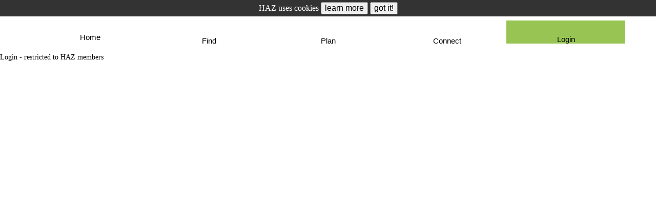

--- FILE ---
content_type: text/html; charset=UTF-8
request_url: https://hikearizona.com/traildex.php?ID=43.1&SUB_ID=212
body_size: 8123
content:
<!DOCTYPE html><html lang="en">
<head id="head" data-m="0" data-pg="/traildex.php" data-uid="1" data-v_i="" data-v_id="" data-v_uid="" data-ztn="">
<meta http-equiv="X-UA-Compatible" content="IE=edge" />
<meta name="msapplication-config" content="none" />
<meta http-equiv="Content-Type" content="text/html; charset=UTF-8" />
<meta name="copyright" content="1996-2026 HikeArizona.COM" />
<meta name="viewport" id="viewport" content="width=device-width, initial-scale=1.0" />
<link rel="stylesheet" href="https://hikearizona.com/dex2/styles/prosilver/template/haz-min.css?V=20251025" type="text/css" /><link rel="stylesheet" href="https://hikearizona.com/dex2/styles/prosilver/template/jquery-ui.1.13.2.min.css" type="text/css" /><link href="https://hikearizona.com/lrg_scr.css?V=4" rel="stylesheet" rel="preload" as="style" />
<link rel="shortcut icon" href="https://hikearizona.com/favicon.ico" type="image/x-icon" />
<link rel="manifest" href="/haz_manifest.json">
<script src="https://hikearizona.com/jquery-3.7.0.min.js"></script>
<script src="https://hikearizona.com/jquery-ui.1.13.0.min.js"></script>
<script src="https://hikearizona.com/x_20251022.js"></script>
<script>
async function cpy2Clp(a){
    var t='',c,d;
    try{d=a.tagName;}catch(e){}
    if(d=='INPUT' || d=='TEXTAREA'){
        c=a.value;
        }
    else if(d=='SPAN' || d=='I'){
        c=a.dataset.wtc;
        }
    else{
        setOPT("Copy failed",2000,'#f12222','#FFF');
        return;
        }
    if(a.dataset.cpy){
        t=a.dataset.cpy+" ";
        }
    await navigator.clipboard.writeText(c).then(
        function(){
              setOPT(t+"Copied!",2000,'#782dca','#FFF');
            },
        function(){/* failed */
            setOPT(t+"Copy fail",2000,'#f12222','#FFF');
            });
    }
</script>
<script>createC('HZ_DID','1768360752_150101357','29999');</script><link rel="preload" href="https://hikearizona.com/dex2/styles/prosilver/template/leaflet-1.9.4.css" as="style" onload="this.onload=null;this.rel='stylesheet'" />
<link rel="preload" href="https://hikearizona.com/leaflet-gesture-handling.min.css?v=1" as="style" onload="this.onload=null;this.rel='stylesheet'" />
<script src="https://hikearizona.com/leaflet-1.9.4.js" defer></script>
<script src="https://hikearizona.com/leaflet-gesture-handling.min.js?v=3" defer></script>
<script src="https://hikearizona.com/leaflet.cluster.min.js" defer></script>
<script src="https://hikearizona.com/haz-hc_20180408.js" defer></script>
<script src="map-region-leaf_P5.min.js" defer></script>
<style>
.tooltip-one:before {
	border-top-color: #bd3030;
	}
.tooltip-one:after {
	border-top-color: #bd3030;
	}
.tooltip-two:before {
	border-top-color: #ff8000;
	}
.tooltip-two:after {
	border-top-color: #ff8000;
	}
.cursing-rapper {
	cursor: -webkit-grab;
	cursor: -moz-grab;
	}
</style>

<meta name="description" content="Best Hikes in the Olympic National Forest" />
<meta name="category" content="TrailDEX">
<title>Best Hikes in the Olympic National Forest &#8226; Arizona TrailDEX &#8226; HikeArizona.COM</title>
<!-- Global site tag - Google Analytics -->
<script async src="https://www.googletagmanager.com/gtag/js?id=G-6S0W042TLZ"></script>
<script>
  window.dataLayer = window.dataLayer || [];
  function gtag(){dataLayer.push(arguments);}
  gtag('js', new Date());
  gtag('config', 'AW-1020185443');
  gtag('config', 'G-6S0W042TLZ');
</script>
<script>
var metaT="Best Hikes in the Olympic National Forest • Arizona TrailDEX • HikeArizona.COM";
if('0'>0){GPS_POP='0';}
if('0'>0){MAP_POP='';}
var lls=[];
var inc_ll=[];
const stateObj = {zip:'0',v:'',pid:'',mid:'',gps:'0',ll:LL_POP, all:'0'};
document.addEventListener("DOMContentLoaded", function() {
    window.addEventListener( "pageshow", function ( event ) {
        if(event.persisted && ['/','/x.php','/index.php'].includes(location.pathname)){location.reload();}
        else if( event.persisted && new Date().getTime() > (L_R + 5000) ){HSwU('1');}
        });
    if(MAP_POP.length>0){
        var maV=MAP_POP;
        setTimeout(function(){
            popMM(maV,2);
            },400);
        }
    MAP_POP=0;
    if(GPS_POP>0){
        var gpV=GPS_POP;
        setTimeout(function(){
            popG('',8,gpV,2);
            },400);
        }
    GPS_POP=0;
    if(window.history && history.pushState){
        history.replaceState(stateObj, document.title, document.location.href);
        window.addEventListener('popstate', function(event) {
            if(event.state == null){
                if(MAP_POPPED==1){
                    //MAP_POPPED>0===0;
                    $('#pop_map_wrapper').remove();
                    $('#popUBLD,#popWL,#popNOTE').remove();
                    if(scl_set==1){unlockSC();}
                    MAP_POPPED=0;
                    }
                return;
                }
            if(event.state.mid && event.state.mid.length>0){
                popMM(event.state.mid,1);
                }
            else if(MAP_POPPED>0){
                $('#pop_map_wrapper').remove();
                $('#popUBLD,#popWL,#popNOTE').remove();
                if(scl_set==1){unlockSC();}
                MAP_POPPED=0;
                }
            if(event.state.gps>0){
                popG('',8,event.state.gps,1);
                }
            else if(GPS_POPPED>0){
                $('#POP_GPS,#Dt').remove();
                }
            });
        }
    });
</script>
</head>
<body tabindex="-1">
<div id='NEW_PM_DIV' onclick='tL(this,3,0,0,20,1);location.href="https://hikearizona.com/dex2/ucp.php?i=pm&folder=0";' style='position:-webkit-sticky;position:sticky;top:0px;display:none;height:32px;line-height:32px;background:#8da2c3;' data-c='#000' data-co='#FFF' data-bg='#8da2c3' data-bo='#85adea' class='HEADTBL aC f18 crP HIL tF'><i class='fi fi-envelope4 f28 vM'></i>&nbsp;<span id='NPMDS'>Private Messages</span><div onclick='$("#NEW_PM_DIV").hide();event.stopPropagation();' data-bg='#e8e6df' style='text-indent:0px;width:32px;height:22px;line-height:22px;color:#555;background:#e8e6df;' class='HIL pdTB5 aC crP vM crP f28 fR'>X</div></div><div id='NEW_NB_DIV' onclick='tL(this,3,0,0,20,1);dD("HNXX");$("#HNXX").load(gU()+"xSUB2014.php?ID=6");' style='display:none;height:32px;line-height:32px;background:#a2c38d;' data-c='#000' data-co='#FFF' data-bg='#a2c38d' data-bo='#b4d69f' class='HEADTBL aC f18 crP HIL'><i class='fi fi-notifications f28 vM'></i>&nbsp;<span id='NNBDS'>HAZ Notifications</span><div onclick='$("#NEW_NB_DIV").hide();event.stopPropagation();' data-bg='#e8e6df' style='text-indent:0px;width:32px;height:22px;line-height:22px;color:#555;background:#e8e6df;' class='HIL pdTB5 aC crP vM crP f28 fR'>X</div></div><div id='NEW_RB_DIV' onclick='tL(this,3,0,0,20,1);location.href=gU()+"notifications.php";' style='display:none;height:32px;line-height:32px;background:#9faba7;' data-c='#000' data-co='#FFF' data-bg='#9faba7' data-bo='#C9D0CB' class='HEADTBL aC f18 crP HIL'><i class='fi fi-businessmen29 f28 vM'></i>&nbsp;<span id='NRBDS'>Replies</span><div onclick='$("#NEW_RB_DIV").hide();event.stopPropagation();' data-bg='#e8e6df' style='text-indent:0px;width:32px;height:22px;line-height:22px;color:#555;background:#e8e6df;' class='HIL pdTB5 aC crP vM crP f28 fR'>X</div></div><script>createC('COOKIE_CONSENT','0','900');</script><div id='COOKIE_CONSENT' style='height:32px;line-height:32px;background:#333;color:#FFF;text-align:center;font-size:16px;' class='HEADTBL'>HAZ uses cookies <input type='button' onclick='window.open("https://hikearizona.com/general.php#privacy");' value='learn more' class='f16 c0'> <input type='button' onclick='
    createC("COOKIE_CONSENT","1","900");
    $("#COOKIE_CONSENT").html("Hike Arizona it <i>ROCKS!</i>").animate( {"letter-spacing":2},1200,function(){
        $(this).slideUp(400,function(){ $(this).remove();});
        });event.stopPropagation();' value='got it!' class='f16 c0'></div><div id='POP_LOG' style='position:absolute;top:-200px;background:#98c454;' class='TA_BOX tF'><form method='post' name='login' id='login' action='https://hikearizona.com/dex2/ucp.php?mode=login'>
	<table style='line-height:40px;width:318px;' class='tF aL f18'>
	<tr>
		<td class='aR pdR5'>username</td>
		<td><input type='text' name='username' autocomplete='on' style='width:96%;background:#E8E4FC;' title='Username' placeholder='case sensitive' class='TA_BOX aC f18'></td>
		<td rowspan='2' style='width:40px;'>
		<div onclick='unlockSC();rD($("#Dt"));$("#POP_LOG").css({top:-200});$("#DAD").css({"padding":"10px 0px 10px 0px"});' data-bg='#e8e6df' style='text-indent: 0px; width: 40px; height: 20px; line-height: 20px; font-size: 32px; color: rgb(85, 85, 85); position: relative; left: 0px; top: 0px; background: rgb(232, 230, 223);' class='HIL pdTB5 aC crP vM CLS_60'>X</div>
		</td>
	</tr>
	<tr>
		<td style='letter-spacing:1px;' class='aR pdR5'>password</td>
		<td><input type='password' name='password' style='width:96%;background:#E8E4FC;' title='Password' placeholder='case sensitive' class='TA_BOX aC f18'></td>
	</tr>
	</table>
	<table style='line-height:60px;width:318px;' class='tF aL f24'>
	<tr>
	<td style='line-height:30px;' class='aC'><a style='color: rgb(172, 5, 5);' href='https://hikearizona.com/register.php?source=HAZ'>register</a><div class='f18'>for free!</div></td>
	<td class='aC LS1'><span onclick='HH(93,"","","",1,"object1");' style='cursor: pointer; color: rgb(172, 5, 5); border-bottom-width: 1px; border-bottom-style: dashed; border-bottom-color: transparent;' title='help info' onmouseover='$(this).css({"color":"#000"});' onmouseout='$(this).css({"color":"#AC0505"});' onfocus='if(this.blur){this.blur();}' class='STP'>help</span><input type='hidden' name='redirect' id='pop_red'></td>
	<td class='aC'><input type='submit' name='login' value='Login' style='letter-spacing:0px;' class='f24'></td>
	</tr></table>
	<input type='hidden' name='autologin' value='true'>
	<input type='hidden' name='sid' value='11ab0798d89daecb9357851c0514fac8'>
	<input type='hidden' name='creation_time' value='1768360752'>
	<input type='hidden' name='form_token' value='5b3b20236aa024b06a0804295a6b30792892ae7a'>
</form></div><table id='DDTB' style='background:rgba(255,255,255,0.75);height:61px;' class='HEADTBL W960 mA'>
    <tr style='height:61px;' class='tr_head'><td style='' class='hz_drop HDTD'>
        <input id='tog_hme' type='checkbox' class='DDIB'>
        <label for='tog_hme'><div id='HME_BTN' onclick='tog_off("hme");' onfocus='if(this.blur){this.blur();}' style='padding:11px 0px;height:40px;' alt='Homepage' class='crP aC hz_drop ffHA'><i class='fi-sort6 vM f10 HASH'></i><i style='height:22px;width:57.19px;' class='fi hz-mtn_tall f18'></i><br>Home</div></label>
        <div style='min-width:240px;z-index:10;' class='hz_drop-content'><a href='https://hikearizona.com/index.php' onclick='location.href="https://hikearizona.com/index.php";menu_tog(this,"hme",0);' alt='hikearizona homepage'><i class='fi fi-dwelling1 vM f24 pdLR5'></i>&nbsp;Home</a><a href='https://hikearizona.com/faq.php' onclick='location.href="https://hikearizona.com/faq.php";menu_tog(this,"hme",0);' alt='frequently asked questions' rel='nofollow'><i class='fi fi-questions1 vM f24 pdLR5'></i>&nbsp;FAQ</a><a href='https://hikearizona.com/full_page_help_dialog.php?ID=122' onclick='location.href="https://hikearizona.com/full_page_help_dialog.php?ID=122";menu_tog(this,"hme",0);' alt='contribute to hikearizona' rel='nofollow'><i class='fi fi-seed9 vM f24 pdLR5'></i>&nbsp;Contribute</a><a href='https://hikearizona.com/p.php?F=1' onclick='location.href="https://hikearizona.com/p.php?F=1";menu_tog(this,"hme",0);' alt='poll' rel='nofollow'><i class='fi fi-tent vM f24 pdLR5'></i>&nbsp;Camp Granada Surveys</a><a href='https://hikearizona.com/shop.php' onclick='location.href="https://hikearizona.com/shop.php";menu_tog(this,"hme",0);' alt='shop hikearizona' rel='nofollow'><i class='fi fi-shopping-cart vM f24 pdLR5'></i>&nbsp;Shop</a></div>
    </td><td style='' class='hz_drop HDTD'>
        <input id='tog_sch' type='checkbox' class='DDIB'>
        <label for='tog_sch'><div id='FND_BTN' onclick='$(document).click();SCH_OP();' onfocus='if(this.blur){this.blur();}' style='padding:8px 0px;height:40px;' alt='Find Hikes' class='crP aC ffHA'><i style='height:28px;width:34px;' class='fi fi-magnifier13 f24 pdLR5'></i><br>Find</div></label><div class='hz_drop-content'><a href='javascript:void(0);' onclick='SCH_OP();' alt='Search'><input type='text' id='clkSRCH' placeholder='search' class='f18 aC'></a><a href='https://hikearizona.com/traildex.php' onclick='location.href="https://hikearizona.com/traildex.php";menu_tog(this,"sch",0);' alt='Filter Hikes' rel='nofollow'><i class='fi fi-controls vM f24 pdLR5'></i>&nbsp;TrailDEX Filter</a><a href='https://hikearizona.com/switchDEX.php?ID=17' onclick='location.href="https://hikearizona.com/switchDEX.php?ID=17";menu_tog(this,"sch",0);' alt='Areas' rel='nofollow'><i class='fi fi-tent vM f24 pdLR5'></i>&nbsp;Areas</a><a href='javascript:void(0);' onclick='if(winW()<770){ SCH_CL();tL($("#FND_BTN").get(),3,0,0,20,1);dD("MENU_PAL");$("#MENU_PAL").load(gU()+"xSUBMENU.php?ID=6.25&STi=3&SUB_ID=A&b=CCC&c=000");}else{ SCH_CL();$("#SCH").load(gU()+"ALPHAdiv.php?STi=3&ID=11&SUB_ID=A");}menu_tog(this,"sch",0);' alt='A to Z Hikes' rel='nofollow'><i class='fi fi-abc vM f24 pdLR5'></i>&nbsp;A to Z</a><a href='https://hikearizona.com/traildex.php?SHOW=YES&STx=3&D_T=6&G_T=750&CM=2&zS=1&TYP=1&FIN=4&PN=1&ID=34' onclick='location.href="https://hikearizona.com/traildex.php?SHOW=YES&STx=3&D_T=6&G_T=750&CM=2&zS=1&TYP=1&FIN=4&PN=1&ID=34";menu_tog(this,"sch",0);' alt='Easy Hikes in Season' rel='nofollow'><i style='color:#3f7056;' class='fi fi-hand vM f24 pdLR5'></i>&nbsp;Easy Hikes in Season</a><a href='https://hikearizona.com/traildex.php?SHOW=YES&STx=3&D_T=30&G_T=10000&DOG=1&CM=2&zS=1&TYP=1&FIN=4&PN=1&ID=34' onclick='location.href="https://hikearizona.com/traildex.php?SHOW=YES&STx=3&D_T=30&G_T=10000&DOG=1&CM=2&zS=1&TYP=1&FIN=4&PN=1&ID=34";menu_tog(this,"sch",0);' alt='Dog Hikes in Season' rel='nofollow'><i style='color:#3f7056;' class='fi fi-hand vM f24 pdLR5'></i>&nbsp;Dog Hikes in Season</a></div></td><td class='hz_drop HDTD'>
        <input id='tog_pln' type='checkbox' class='DDIB'>
        <label for='tog_pln'><div id='PLAN_BTN' onclick='tog_off("pln");' onfocus='if(this.blur){this.blur();}' style='padding:8.5px 0px;height:40px;' alt='Plan Hikes' class='crP aC hz_drop ffHA'><i class='fi-sort6 vM f10 HASH'></i><i style='height:27px;width:34px;' class='fi fi-map f24 pdLR5'></i><br>Plan</div></label>
        <div id='plan_menu' class='hz_drop-content'><a href='https://hikearizona.com/map.php' onclick='location.href="https://hikearizona.com/map.php";menu_tog(this,"pln",0);' alt='map to find and plan hikes'><i class='fi fi-map vM f24 pdLR5'></i>&nbsp;Map</a><a href='javascript:void(0);' onclick='location.href="https://hikearizona.com/map.php?TAB=10";menu_tog(this,"pln",0);'><img src='https://hikearizona.com/images/2016/rm_28x28.png' style='height:24px;width:auto;' alt='Route Editor' class='vM pdLR5' rel='nofollow'> Route Editor</a><a href='javascript:void(0);' onclick='location.href="https://hikearizona.com/map.php?TAB=110";menu_tog(this,"pln",0);' alt='online route storage' rel='nofollow'><i style='color:#5588f0;' class='fi fi-mobileme vM f24 pdLR5'></i>&nbsp;Route Cloud</a><a href='https://hikearizona.com/faq.php?cat_id=11' onclick='location.href="https://hikearizona.com/faq.php?cat_id=11";menu_tog(this,"pln",0);' alt='app to record and follow hikes'><img src='https://hikearizona.com/images/art/route-scout-icon_28.png' style='' alt='Route Scout' class='vM pdLR5' rel='nofollow'> Route Scout</a><a href='javascript:void(0);' onclick='location.href="https://hikearizona.com/foliage.php";menu_tog(this,"pln",0);' alt='Autumn Foliage Index' id='X_FD_A' rel='nofollow'><i class='fi-leaf2 f28 vM pdLR5'></i>&nbsp;Foliage DEX</a><a href='javascript:void(0);' onclick='location.href="https://hikearizona.com/wildflowers.php";menu_tog(this,"pln",0);' alt='Wildflower Index' id='X_WD_A' rel='nofollow'><i class='fi-flower18 f28 vM pdLR5'></i>&nbsp;Wildflower DEX</a></div></td><td id='htd_add' class='hz_drop HDTD'>
        <input id='tog_pst' type='checkbox' class='DDIB'>
        <label for='tog_pst'><div onclick='tog_off("pst");' onfocus='if(this.blur){this.blur();}' style='padding:8px 0px;height:40px;' alt='Add GPS Routes, triplogs and photos' class='crP aC hz_drop ffHA'><i class='fi-sort6 vM f10 HASH'></i><i style='height:28px;width:34px;' class='fi fi-plus33 f24 pdLR5'></i><br><div class=''>Add</div></div></label>
        <div style='min-width:260px;' class='hz_drop-content DDCS'><a href='javascript:void(0);' onclick='location.href=gU()+"hike-x.php"+($("#d-h").data("z")>0?"?ZTN="+$("#d-h").data("z"):"");menu_tog(this,"pst",0);' style='padding: 6px 8px 5px 8px;' class='a_desc aC' alt='publish a trail or hike guide' rel='nofollow'>Publish a Guide<div style='width:250px;' class='nW oH f14 LS2 c5 i5 a_desc_txt'>Trail/Hike Guide</div></a><a href='javascript:void(0);' onclick='location.href="https://hikearizona.com/gps-E.php";menu_tog(this,"pst",0);' class='a_gps' alt='add hike route' rel='nofollow'><i class='fi fi-map49 vM f24 pdLR5'></i>&nbsp;GPS Route<div style='width:250px;text-indent:40px;margin-top:-5px;' class='nW oH f14 LS2 c5 i5 a_gps_txt' rel='nofollow'>Recorded Track of a Hike</div></a><a href='javascript:void(0);' onclick='if( location.pathname=="/decoder.php" && confirm("For this Guide?")){ location.href=gU()+"trip-E.php?ZIG="+$("#d-h").data("z");menu_tog(this,"pst",0);}else{ location.href="https://hikearizona.com/trip-E.php";menu_tog(this,"pst",0);}' class='a_trip' alt='add hike review' rel='nofollow'><i class='fi fi-pencil74 vM f24 pdLR5'></i>&nbsp;Triplog<div style='width:250px;text-indent:40px;margin-top:-5px;' class='nW oH f14 LS2 c5 i5 a_trip_txt' rel='nofollow'>Review/Journal of a Hike</div></a><a href='javascript:void(0);' onclick='if( location.pathname=="/decoder.php" && confirm("For this Guide?")){ location.href=gU()+"photo-E.php?ZIG="+$("#d-h").data("z");menu_tog(this,"pst",0);}else{ location.href="https://hikearizona.com/photo-E.php";menu_tog(this,"pst",0);}' class='a_photo' alt='add hiking photos' rel='nofollow'><i class='fi fi-picture11 vM f24 pdLR5'></i>&nbsp;Photoset<div style='width:250px;text-indent:40px;margin-top:-5px;' class='nW oH f14 LS2 c5 i5 a_photo_txt' rel='nofollow'>Photos of a Hike</div></a><a href='javascript:void(0);' onclick='HH(285);' class='aC'>help</a>
        </div>
    </td><td style='' id='connect_td' class='hz_drop HDTD'>
        <input id='tog_hzf' type='checkbox' class='DDIB'>
        <label for='tog_hzf'><div id='hzf_div' onclick='tog_off("hzf");' onfocus='if(this.blur){this.blur();}' style='padding:8px 0px;height:40px;' alt='HAZ Forum' class='hzf_div crP aC hz_drop ffHA'><i class='fi-sort6 vM f10 HASH'></i><i style='height:28px;width:34px;' class='fi fi-conversation11 f24 pdLR5'></i><br>Connect</div></label>
        <div style='right:0px;min-width: 260px;' class='hz_drop-content'><a href='https://hikearizona.com/match.php' onclick='location.href="https://hikearizona.com/match.php";menu_tog(this,"hzf",0);' alt='Partner Match' rel='nofollow'><i class='fi fi-team2 vM f24 pdLR5'></i>&nbsp;<img src='https://hikearizona.com/images/2018/partner_match_bk45.png' style='width:auto;height:26px;' class='vM'></a><a href='https://hikearizona.com/dex2/index.php' id='A_HZF' onclick='location.href="https://hikearizona.com/dex2/index.php";menu_tog(this,"hzf",0);' style='white-space:normal;' alt='recent forum activity'><i class='fi fi-speaking vM f24 pdLR5'></i>&nbsp;HAZ Forum<div id='HZF_CNT' style='color:#000;background:#fff;border:1px solid #aaa;' class='dIB BDG28 fR'></div></a></div>
    </td><td style='' class='hz_drop HDTD'>
        <div id='HEAD_USER'>
        <input id='tog_pro' type='checkbox' class='DDIB'>
        <label for='tog_pro'><div id='pst_div' onclick='tog_off("pro");' onfocus='if(this.blur){this.blur();}' style='padding:8px 0px;height:40px;' title='' class='crP aC hz_drop ffHA'><i class='fi-sort6 vM f10 HASH'></i><i style='height:28px;width:34px;' class='fi fi-person12 f24 pdLR5'></i><br>User</div></label>
        <div style='right:0px;min-width: 260px;' class='hz_drop-content'><a href='https://hikearizona.com/dex2/profile.php?u=1' onclick='location.href="https://hikearizona.com/dex2/profile.php?u=1";menu_tog(this,"pro",0);' alt='my profile' rel='nofollow'><i class='fi hz-type_1 vM f26 pdLR5'></i>&nbsp;<div style='width:180px;' class='dIB i5 nW oH lh24 vM oE'>Guest</div></a><a href='https://hikearizona.com/activity.php' onclick='location.href="https://hikearizona.com/activity.php";menu_tog(this,"pro",0);' rel='nofollow'><i class='fi fi-happy-man vM f24 pdLR5' alt='my activity'></i>&nbsp;Activity Calendar / Stats</a><table class='tF aC'>
            <tr style='border-bottom:1px solid #000;'><td><a href='https://hikearizona.com/dex2/profile.php?u=1&ID=26' style='border:none;' onclick='location.href="https://hikearizona.com/dex2/profile.php?u=1&ID=26";menu_tog(this,"pro",0);' rel='nofollow'><i class='fi fi-bill fi-flip-horizontal vM f24 pdLR5' alt='Guides'></i><div style='padding-top:5px;' class='f12'>Guides</div></a></td>
                <td><a href='https://hikearizona.com/dex2/profile.php?u=1&ID=14' style='border:none;' onclick='location.href="https://hikearizona.com/dex2/profile.php?u=1&ID=14";menu_tog(this,"pro",0);' rel='nofollow'><i class='fi fi-map49 vM f24 pdLR5' alt='Routes'></i><div style='padding-top:5px;' class='f12'>Routes</div></a></td>
                <td><a href='https://hikearizona.com/dex2/profile.php?u=1&ID=46' style='border:none;' onclick='location.href="https://hikearizona.com/dex2/profile.php?u=1&ID=46";menu_tog(this,"pro",0);' rel='nofollow'><i class='fi fi-triplog vM f24 pdLR5' alt='Triplogs'></i><div style='padding-top:5px;' class='f12'>Triplogs</div></a></td>
                <td><a href='https://hikearizona.com/dex2/profile.php?u=1&ID=2' style='border:none;' onclick='location.href="https://hikearizona.com/dex2/profile.php?u=1&ID=2";menu_tog(this,"pro",0);' rel='nofollow'><i class='fi fi-picture11 vM f24 pdLR5' alt='Photos'></i><div style='padding-top:5px;' class='f12'>Photos</div></a></td></tr>
            </table><table class='tF aC'>
            <tr style='border-bottom:1px solid #000;'>
                <td><a href='https://hikearizona.com/dex2/profile.php?u=1&ID=5' style='border:none;' onclick='location.href="https://hikearizona.com/dex2/profile.php?u=1&ID=5";menu_tog(this,"pro",0);' rel='nofollow'><i class='fi fi-multipleway vM f24 pdLR5' alt='Areas'></i><div style='padding-top:5px;' class='f12'>Areas</div></a></td>
                <td><a href='https://hikearizona.com/dex2/profile.php?u=1&ID=51' style='border:none;' onclick='location.href="https://hikearizona.com/dex2/profile.php?u=1&ID=51";menu_tog(this,"pro",0);' rel='nofollow'><i class='fi fi-print48 vM f24 pdLR5' alt='Dogs'></i><div style='padding-top:5px;' class='f12'>Dogs</div></a></td>
                <td><a href='https://hikearizona.com/dex2/profile.php?u=1&ID=1' style='border:none;' onclick='location.href="https://hikearizona.com/dex2/profile.php?u=1&ID=1";menu_tog(this,"pro",0);' rel='nofollow'><i class='fi fi-comment3 vM f24 pdLR5' alt='Comments'></i><div style='padding-top:5px;' class='f12'>Comments</div></a></td>
                <td><a href='https://hikearizona.com/dex2/profile.php?u=1&ID=15' style='border:none;' onclick='location.href="https://hikearizona.com/dex2/profile.php?u=1&ID=15";menu_tog(this,"pro",0);' rel='nofollow'><i class='fi fi-label31 vM f24 pdLR5' alt='Labels'></i><div style='padding-top:5px;' class='f12'>Labels</div></a></td>
            </tr>
            </table><table class='tF aC'>
            <tr style='border-bottom:1px solid #000;'>
                <td><a href='https://hikearizona.com/dex2/profile.php?u=1&ID=45' style='border:none;' onclick='location.href="https://hikearizona.com/dex2/profile.php?u=1&ID=46";menu_tog(this,"pro",0);' rel='nofollow'><i style='height:25px;' class='fi hz-type_5 vM f24 pdLR5' alt='Packs'></i><div style='padding-top:5px;' class='f12'>Packs</div></a></td>
                <td><a href='https://hikearizona.com/dex2/profile.php?u=1&ID=25.1' style='border:none;' onclick='location.href="https://hikearizona.com/dex2/profile.php?u=1&ID=25.1";menu_tog(this,"pro",0);' rel='nofollow'><i class='fi fi-party42 vM f24 pdLR5' alt='Rated'></i><div style='padding-top:5px;' class='f12'>Rated</div></a></td>
                <td><a href='https://hikearizona.com/dex2/profile.php?u=1&ID=30' style='border:none;' onclick='location.href="https://hikearizona.com/dex2/profile.php?u=1&ID=30";menu_tog(this,"pro",0);' rel='nofollow'><i class='fi fi-water61 vM f24 pdLR5' alt='Water'></i><div style='padding-top:5px;' class='f12'>Water</div></a></td>
                <td><a href='https://hikearizona.com/dex2/profile.php?u=1&ID=22' style='border:none;' onclick='location.href="https://hikearizona.com/dex2/profile.php?u=1&ID=22";menu_tog(this,"pro",0);' rel='nofollow'><i class='fi fi-favourites7 vM f24 pdLR5' alt='Wish'></i><div style='padding-top:5px;' class='f12'>Wish</div></a></td>
                </tr>
            </table><table class='tF aC'>
            <tr style='border-bottom:1px solid #000;'>
                <td><a href='https://hikearizona.com/avatar.php' style='border:none;' onclick='location.href="https://hikearizona.com/avatar.php";menu_tog(this,"pro",0);' rel='nofollow'><i class='fi fi-cogwheel16 vM f24 pdLR5' alt='Edit Avatar'></i><div style='padding-top:5px;' class='f12'>Avatar</div></a></td>
                <td><a href='https://hikearizona.com/dex2/ucp.php?i=ucp_profile&mode=profile_info' style='border:none;' onclick='location.href="https://hikearizona.com/dex2/ucp.php?i=ucp_profile&mode=profile_info";menu_tog(this,"pro",0);' rel='nofollow'><i class='fi fi-cogwheel16 vM f24 pdLR5' alt='Edit Profile'></i><div style='padding-top:5px;' class='f12'>Profile</div></a></td>
                <td><a href='https://hikearizona.com/dex2/ucp.php?i=ucp_profile&mode=reg_details' style='border:none;' onclick='location.href="https://hikearizona.com/dex2/ucp.php?i=ucp_profile&mode=reg_details";menu_tog(this,"pro",0);' rel='nofollow'><i class='fi fi-cogwheel16 vM f24 pdLR5' alt='Edit Account'></i><div style='padding-top:5px;' class='f12'>Account</div></a></td>
                <td><a href='https://hikearizona.com/dex2/ucp.php?i=ucp_prefs&mode=personal' style='border:none;' onclick='location.href="https://hikearizona.com/dex2/ucp.php?i=ucp_prefs&mode=personal";menu_tog(this,"pro",0);' rel='nofollow'><i class='fi fi-cogwheel16 vM f24 pdLR5' alt='Edit Pref'></i><div style='padding-top:5px;' class='f12'>Pref</div></a></td>
                <td><a href='https://hikearizona.com/match_EDIT.php' style='border:none;' onclick='location.href="https://hikearizona.com/match_EDIT.php";menu_tog(this,"pro",0);' rel='nofollow'><i class='fi fi-cogwheel16 vM f24 pdLR5' alt='Edit Match'></i><div style='padding-top:5px;' class='f12'>Match</div></a></td>
            </tr>
            </table><a href='javascript:void(0);' onclick='if(confirm("log out?")){window.location.href="https://hikearizona.com/dex2/ucp.php?sid=11ab0798d89daecb9357851c0514fac8&mode=logout";menu_tog(this,"pro",0);}' alt='login' rel='nofollow'><i class='fi fi-logout vM f24 pdLR5'></i>&nbsp;Logout</a></div>
        </div>
        <div style='display:none;background:#98c454;' id='HEAD_LOGIN' onclick='tL(this,0,0,0,0,1);$("#result").load(gU()+"login_center.php");' onfocus='if(this.blur){this.blur();}' style='padding:8px 0px;height:40px;color:#909090;' data-bo='#c1c5ff' data-bg='#98c454' data-c='#000' data-co='#000' title='' class='crP aC hz_drop ffHA' rel='nofollow'><i class='fi fi-login f24 pdLR5'></i><br>Login</div>
    </td>

    </tr>
</table><table id='SCH_BAR' style='height:45px;display:none;' class='tF aC bg0 pdTB5 pA'>
<tr>
    <td style='width:35px;'><span style='color:#f00;' data-bg='transparent' data-bo='transparent' data-c='#f00' data-co='#846767' onclick='$("#FA1768360752").val("").trigger("keyup").focus();createC("SRC_RC","","14");' class='crP f24 HIL' title='clear search'>⨂</span></td><td><img src='https://hikearizona.com/images/clipboard-down-w.svg' style='width:auto;height:24px;' onclick='paste("FA1768360752");' class='vM crP' title='paste text from clipboard'> <input type='text' name='FA1768360752' id='FA1768360752' value='' onclick='if(this.value==""){this.value="";}' maxlength='32' style='border:none;width:180px;font-size:20px;color:#ff4c29;text-align:center;' onkeyup='if( this.value.length>2 || this.value.length==0 || isNum(parseInt(this.value)) ){ XLL0(this);}' onKeyPress='return dEKey(event);' placeholder='hike • trail • area' class='MOBILE_SEARCH' autofocus> <i onclick='$("#FA1768360752").trigger("keyup");' class='crP fi-magnifier13 f20 vM cF'></i></td>
    <td style='width:35px;'><div onclick='SCH_CL();' data-bg='#e8e6df' style='text-indent:0px;width:30px;height:20px;font-size:26px;color:#555;background:#e8e6df;' class='HIL pdTB5 aC crP vM CLS_60 pR'>X</div></td>
</tr>
</table><script>
async function paste(id) {
    try{
        const text = await navigator.clipboard.readText();
        $('#'+id).val(text);
        $('#'+id).keyup().focus();
        }
    catch(e){
        if( navigator.userAgent.indexOf("Safari") > 0 ){
            setOPT('Try again<br>Safari required tapping their popup<br>Paste Button<br> [ X ]',12000,'#000','#fff');
            }
        }
    }
function tog_off(a){
    var trp,pro,lab,pop;
    if(a=="trp"){
        trp=$('#tog_trp').prop('checked');
        }
    if(a=="lab"){
        lab=$('#tog_lab').prop('checked');
        }
    if(a=="pro"){
        pro=$('#tog_pro').prop('checked');
        }
    if(a=="pop"){
        pop=$('#tog_pop').prop('checked');
        }
    if(a=="trp" && trp==false){
        setTimeout(function(){$('#tog_trp').prop('checked',true);},0);
        }
    if(a=="lab" && lab==false){
        setTimeout(function(){$('#tog_lab').prop('checked',true);},0);
        }
    if(a=="pop" && pop==false){
        setTimeout(function(){$('#tog_pop').prop('checked',true);},0);
        }
    $("input[id^='tog_']").each(function(){
        if($(this).prop('id')!='tog_'+a){
            $(this).prop('checked',false);
            }
        });
    }
function menu_tog(t,a,b){
    if(t){
        tL(t,3,0,0,24,1);
        }
    $('#tog_'+a).prop('checked',b?true:false);
    }

function XLL0(XX){
    if(MSOO==2){
        XLL2(XX);
        }
    else{
        $('#SCH').load(gU()+'x_SEARCH.php?FV='+urlencode(XX.value)+'&SC='+search_cat);
        }
    }
function XLL2(XX){
    var LL_OPTIONS = {
        enableHighAccuracy: true,
        timeout: 5000,
        maximumAge: 0
        }
    if(navigator.geolocation){
        function    LL_ERROR(err){
            MSOO=0;
            alert('ERROR: '+err.message);
            }
        function LL_SUCCESS(position) {
            var my_lat=position.coords.latitude;
            var my_lon=position.coords.longitude;
            $('#SCH').load(gU()+'x_SEARCH.php?FV='+urlencode(XX.value)+'&SC='+search_cat+'&M=2&LL='+my_lat+','+my_lon);
            }
        navigator.geolocation.getCurrentPosition(LL_SUCCESS, LL_ERROR, LL_OPTIONS);
        }
    else{
        MSOO=0;
        alert('location not available on this device\nsetting to Phoenix AZ');
        }
    }

$('html').on('click touchstart',function(e){// this if not all ABOVE to x.js...
    if(!e.target){return;}
    if(!$(e.target).parents('#DDTB').length && !$(e.target).parents('#DDTB3').length && !$(e.target).parents('#MDdiv').length && !$(e.target).parents('#pop_map').length){
        $("input[id^='tog_']").prop('checked',false);
        }
    });

$(document).ready(function(){
    $('#FA1768360752').on('paste', function() {
        setTimeout(function(){$('#FA1768360752').trigger('keyup');},200);
        });
    });
var scr_bck=0;
function SCH_OP(){
    scr_bck=$(window).scrollTop();
    shield();
    $('#SCH_BAR').topZIndex();
    $('#SCH_BAR').show();
    setTimeout(function(){
        scl_lock=findPosY('SCH_BAR');
        scroll(0,scl_lock);
        lckSC();
        $('#Dt').on('click',function(){SCH_CL();});
        $('#FA1768360752').val("").focus().trigger('keyup');
        },400);
    }
function SCH_CL(a){
    $('#SCH_BAR').hide();
    if(a!=1){hideLayer();}
    unlockSC();
    scroll(0,scr_bck);
    }
</script>
<div style='height:5px;' class='STANDARD'></div>
<div style='height:5px;'></div><div id='head_sv' style='height:0px;width:0px;visibility:hidden;'></div>
<div id='result' style='height:0px;width:0px;visibility:hidden;'></div>

<div id='MENU_L' style='height:0px;width:0px;display:none;position:absolute;' class='STP BCH'><div style='width:240px;height:310px;border:1px solid #000;background:#FFF'><i style='font-size:32px;' class='fi fi-refresh27 fi-spin vM' alt='loading'></i></div></div><style>
@media screen and (min-width : 100px) {
    #plan_menu {
        right:-97px;
        min-width:260px;
        }
    }
@media screen and (min-width : 440px) {
    #plan_menu {
        right:-40px;
        }
    }
</style>
<script>
	var X_MNL=25;
</script>
<div id='object1' style='position:absolute;z-index:+10'></div>
<div id='objectM' style='position:absolute;z-index:+11;'></div>
<div id='objectF' style='position:absolute;z-index:+12;'></div>
<div id='dexDIV'><script>
	if(typeof getBaseURL !== 'function'){
		console.error('Houston, this is not a page!!!');
		window.location.href="traildex.php"+window.location.search;
		}
	if(typeof(X_LA)==="undefined"){var X_LA=0;}
	if(typeof(X_LO)==="undefined"){var X_LO=0;}
</script>
Login - restricted to HAZ members

--- FILE ---
content_type: text/html; charset=UTF-8
request_url: https://hikearizona.com/header-SAVE.php?I=&ID=&UID=&U=/traildex.php&_=1768360752528
body_size: 1192
content:
<script>
$(document).ready(function(){
    $('#MENU_ME,#MENU_STATE').remove();
    $('.NV2').css('background','#7692bd').removeClass('HIL');    if(window.location.href.indexOf("/dex2/") > -1 && (window.location.href.indexOf("/viewtopic.php") > -1 || window.location.href.indexOf("/viewforum.php") > -1 )){
        $('#HF_I_T').css({backgroundColor:'#bbb'});
        }
    if(window.location.href==gU()+'dex2/profile.php?u=1' || window.location.href.indexOf("/dex2/profile.php?u=1&") > -1){
        $('#PR_I_T').css({backgroundColor:'#97E8CF'});
        }
    if(window.location.href.indexOf("/x.php?I=1&UID=1") > -1){
        $('#USER_COMMENTS_T').css({backgroundColor:'#97E8CF'});
        }
    if(window.location.href.indexOf("/dex2/ucp.php?i=pm") > -1){
        $('#PM_I_T').css({backgroundColor:'#bbb'});
        }
    });
</script>
<script>
$(document).ready(function(){
    $('#HEAD_USER,#htd_add').hide();
    $('#HEAD_LOGIN').show();
    });
</script>
<script>
$('#USER_PANEL').html("<div style='width:120px;height:16px;background:#98c454;height:16px;line-height:16px;' onmouseover='$(this).css({backgroundColor:\"#000\",color:\"#98c454;\"});' onmouseout='$(this).css({backgroundColor:\"#98c454\",color:\"#000;\"});' alt='login or register' title='login / register' onclick='tL(this,0,0,0,0,1);$(\"#result\").load(gU()+\"login_pop.php\");' class='crP pdTB5 rC mA f24 aC'>login <i class='fi-login f20'></i></div>");
$('#USER_NOTIFY').html("<div id='HF_I' onclick='window.location.href=\"https://hikearizona.com/dex2/index.php\";' onmouseover='this.style.backgroundPosition=\"-86px -62px\"' onmouseout='this.style.backgroundPosition=\"-86px -30px\"' style='background:url(https://hikearizona.com/images/icon2012/all.png?V=18) -86px -30px;width:51px;height:22px;' title='HAZ Forum' class='mA pdTB5 rC crP'></div>");
$('#USER_NOTIFY_T').text("");
$('#USER_COMMENTS_T').html("<span class='MOBILE_ONLY_IB'>forum</span><span class='TABLET_MUST_IB'>HAZ Forum</span>");
</script>
<style>
#pst_div:before {
    background: transparent;
    }
</style>
<script>
    $('#X2_I').empty().removeClass().css({'background':'transparent'});
</script>
<script>
$('#HK_INQ').hide();
</script>
<script>
$('#LIM_PR').html("<i class='fi-plus33'></i>Add GPS Route").css("background-color","#7692bd");
</script>
<script>
$('#TL_INQ').hide();
$('#LIM_PT').html("<i class='fi-plus33'></i>Add Triplog").css("background-color","#7692bd");
</script>
<script>
$('#PS_INQ').hide();
$('#LIM_PP').html("<i class='fi-plus33'></i>Add Photos").css("background-color","#7692bd");
</script>
<script>
$('#X_WAD').html("<div id='WFB_01' style='width:52px;height:22px;line-height:22px;' class='crP rC pdTB5 mA aC' title='recent wildflower map'><i onclick='tL($(\"#FRB_01\").get(),3,0,0,20,1);location.href=\"https://hikearizona.com/map.php?ID=39\"' style='color:#ccca00;' data-bg='transparent' data-bo='transparent' data-c='#ccca00' data-co='#000' title='recent wildflower reports' class='fi-flower18 f28 HIL vM'></i></div>");
$('#X_WAD_T').text("flower report");
$('#X_WAD_A').on('click',function(){tL($('#X_WAD_A').get(),3,0,0,20,1);location.href='https://hikearizona.com/map.php?ID=39'});
$('#X_WAD_A').html("<i style='color:#ccca00;' class='fi-flower18 f28 vM pdLR5'></i>&nbsp;Flower Report");
$('#X_FD_A').remove();
</script>
<script>
    $('[id^=SP_ABBR_]').text('AZ');
    $('[id^=SP_NAME_]').text('Arizona');
</script><script>
$('#EV_TXT').html('<b>2 events</b> - 2 interested');
$('#WL_TXT').text(' 0 wishes < 90 days');
//$('#TR_45').text('999').css({'background':'#c1c5ff'});
</script>


--- FILE ---
content_type: application/javascript
request_url: https://hikearizona.com/map-region-leaf_P5.min.js
body_size: 3547
content:
var $jscomp=$jscomp||{};$jscomp.scope={};$jscomp.arrayIteratorImpl=function(a){var b=0;return function(){return b<a.length?{done:!1,value:a[b++]}:{done:!0}}};$jscomp.arrayIterator=function(a){return{next:$jscomp.arrayIteratorImpl(a)}};$jscomp.makeIterator=function(a){var b="undefined"!=typeof Symbol&&Symbol.iterator&&a[Symbol.iterator];if(b)return b.call(a);if("number"==typeof a.length)return $jscomp.arrayIterator(a);throw Error(String(a)+" is not an iterable or ArrayLike");};
$jscomp.arrayFromIterator=function(a){for(var b,c=[];!(b=a.next()).done;)c.push(b.value);return c};$jscomp.arrayFromIterable=function(a){return a instanceof Array?a:$jscomp.arrayFromIterator($jscomp.makeIterator(a))};var rmap,m_rg=[],OY=[],f1,f2,REG_ID=0,bndZ=[],zsi=0,srt=0,STx=0,sbr=0,urt=gU()+"map.php",rrszm=0,imgN=gU()+"images/2016/cl_red_70.png",tapbuf=0,i_r1=L.icon({iconUrl:imgN,shadowUrl:imgN,iconSize:[0,0],shadowSize:[0,0],iconAnchor:[0,0],shadowAnchor:[0,0],popupAnchor:[0,0]});
function remMAP(){unlockSC();rD("#dM")}
function STControl(a,b,c){a.style.padding="5px";b=document.createElement("div");b.setAttribute("class","bgF f20 h24 lh24 aC HIL rC crP b1S0");b.setAttribute("style","width:80px;");b.setAttribute("id","STDIV");b.setAttribute("data-bg","#fff");b.innerHTML='<a href="javascript:void(0);" style="color:#ac0505;"><i class="fi fi-cogwheel4"></i>&nbsp;'+c+"</a>";a.appendChild(b);$("#STDIV").on("click",function(){dD("MENU_CST");$("#MENU_CST").load(gU()+"xSUBMENU.php?ID=6.15&b=CCC&c=000")})}
function ZAControl(a,b){var c=document.createElement("div");c.setAttribute("class","b1S0 crP aC rC");c.setAttribute("style","background:rgba(255,255,255,0.5);width:30px;height:30px;");c.setAttribute("id","ZADIV");a.appendChild(c);var e=document.createElement("div");e.style.width="30px";e.style.height="30px";e.style.lineHeight="30px";e.setAttribute("id","I_ZOOM");e.innerHTML='<i class="fi fi-dwelling1 c0 f20 vM"></i>';c.appendChild(e)}
function tt_css(a){1==a?($("#zmap,#dM").find(".leaflet-tooltip").css({background:"#bd3030",color:"#fff",border:"none","font-weight":"bold"}),$("#zmap,#dM").find(".leaflet-tooltip").removeClass("tooltip-two").addClass("tooltip-one"),$("#ZADIV").css({backgroundColor:"rgba(255,255,255,0.7)"})):($("#zmap,#dM").find(".leaflet-tooltip").css({background:"#ff8000",color:"#fff",border:"none","font-weight":"bold"}),$("#zmap,#dM").find(".leaflet-tooltip").removeClass("tooltip-one").addClass("tooltip-two"),$("#ZADIV").css({backgroundColor:"rgba(191,62,61,0.7)"}))}
function full_zoom(){0<zsi&&rmap.fitBounds(bndZ)}function addControlPlaceholders(a){function b(f,g){c[f+g]=L.DomUtil.create("div","leaflet-"+f+" leaflet-"+g,e)}var c=a._controlCorners,e=a._controlContainer;b("verticalcenter","left");b("verticalcenter","right")}
function makeREG(a,b,c,e,f,g,q){f||(f="");g||(g="");e=1==e?"WA":"REGIONS";c||(c=3);STx=c;CC2=CC1=-1;$.ajax({type:"GET",url:"location_STATE.php?STx="+c,dataType:"xml",success:function(n){$("ZI",n);var p="";$(n).find("ZI").each(function(){var d=$(this),h=d.find("MAXLAT").text(),k=d.find("MINLAT").text(),m=d.find("MAXLON").text(),t=d.find("MINLON").text();srt=d.find("GI").text();p=d.find("AB").text();if((0<h||0>h)&&(0<m||0>m))zsi++,bndZ.push([h,m]),bndZ.push([k,t]);else return!0});rmap=L.map("rmap",
{center:[a,b],zoom:8,gestureHandling:!1,fullscreenControl:!1});L.tileLayer("https://basemap.nationalmap.gov/arcgis/rest/services/USGSTopo/MapServer/tile/{z}/{y}/{x}",{maxZoom:12,minZoom:4,reuseTiles:!0,attribution:"&copy; USGS"}).addTo(rmap);L.control.fullscreen({position:"topleft"}).addTo(rmap);addControlPlaceholders(rmap);rmap.zoomControl.setPosition("verticalcenterright");1>document.URL.indexOf("traildex.php")&&(L.Control.ST=L.Control.extend({onAdd:function(d){var h=L.DomUtil.create("div");new STControl(h,
d,p);h.index=1;return h},onRemove:function(d){}}),L.control.ST=function(d){return new L.Control.ST(d)},L.control.ST({position:"bottomleft"}).addTo(rmap),$("#STDIV").on("click",function(){dD("MENU_CST");$("#MENU_CST").load(gU()+"xSUBMENU.php?ID=6.15&b=CCC&c=000")}));L.Control.ZA=L.Control.extend({onAdd:function(d){var h=L.DomUtil.create("div");new ZAControl(h,d);h.index=1;return h},onRemove:function(d){}});L.control.ZA=function(d){return new L.Control.ZA(d)};L.control.ZA({position:"topright"}).addTo(rmap);
$("#I_ZOOM").on("click",function(){full_zoom();for(i=0;i<m_rg.length;i++)2==m_rg[i].TY?(m_rg[i].SH=1,rmap.removeLayer(m_rg[i])):(m_rg[i].SH=0,rmap.addLayer(m_rg[i]));$.each(OY,function(d,h){1==OY[d].TY?rmap.addLayer(OY[d]):rmap.removeLayer(OY[d])});$("#PAR_SB").hide();tt_css(1)});full_zoom();rmap.on("zoomend",function(){zcss()});$.ajax({type:"GET",url:"location_"+e+".php?STx="+c,dataType:"xml",success:function(d){var h=0;$("ZI",d);$(d).find("ZI").each(function(){h++;var k=$(this),m=k.find("TY").text(),
t=k.find("RT").text(),x=k.find("RI").text(),A=k.find("NI").text(),B=parseFloat(k.find("LA").text()),C=parseFloat(k.find("LO").text()),r=k.find("NA").text();k.find("AB").text();m_rg.push(L.marker([B,C],{icon:i_r1,title:r}).addTo(rmap));2==m&&(sbr++,rmap.removeLayer(m_rg[m_rg.length-1]));k=r;"WA"==e&&(k=r.replace(/ /g,"<br>"));m_rg[m_rg.length-1].bindTooltip(k,{permanent:!0,direction:"top",offset:[0,0],interactive:!0});m_rg[m_rg.length-1].TY=m;m_rg[m_rg.length-1].RT=t;m_rg[m_rg.length-1].RI=x;m_rg[m_rg.length-
1].NA=r;m_rg[m_rg.length-1].NI=A;m_rg[m_rg.length-1].SH=1;m_rg[m_rg.length-1].on("click",function(){if(700>(new Date).getTime()-tapbuf)return!1;tapbuf=(new Date).getTime();if(0==sbr)console.log("no sub regions"),0<document.URL.indexOf("traildex.php")?(remMAP(),$("#dexDIV").load(gU()+"traildex.php?ID=34&STx="+STx+"&RID="+this.RI+"&TYP="+g+"&FIN="+f+"&SHOW=YES",function(){})):window.open(urt+"?ID=34&STx="+STx+"&RID="+this.RI+"&TYP="+g+"&FIN="+f+"&SHOW=YES");else{var y=[],z=0,v=this;if(2==this.TY)return 0<
document.URL.indexOf("traildex.php")?(remMAP(),$("#dexDIV").load(gU()+"traildex.php?ID=34&STx="+STx+"&sRID="+this.NI+"&TYP="+g+"&FIN="+f+"&SHOW=YES",function(){})):window.open(urt+"?ID=34&STx="+STx+"&sRID="+this.NI+"&TYP="+g+"&FIN="+f+"&SHOW=YES"),!1;REG_ID=this.RI;var u=0;$.each(OY,function(l,w){2==OY[l].TY&&OY[l].RI==v.RI&&u++});0==u?($.each(m_rg,function(l,w){m_rg[l].RI==v.RI&&2==m_rg[l].TY&&(u=m_rg[l].RT)}),crRT(u,"",2,v.RI)):$.each(RBZ,function(l,w){});for(i=0;i<m_rg.length;i++)m_rg[i].RI==this.RI&&
2==m_rg[i].TY?(m_rg[i].SH=1,rmap.addLayer(m_rg[i]),y.push([m_rg[i].getLatLng().lat,m_rg[i].getLatLng().lng]),z++):(m_rg[i].SH=0,rmap.removeLayer(m_rg[i]));0<z?($("#PAR_SB").show(),rmap.fitBounds(y),$.each(OY,function(l,w){1==OY[l].TY?rmap.removeLayer(OY[l]):OY[l].RI==REG_ID?rmap.addLayer(OY[l]):rmap.removeLayer(OY[l])})):(console.log("no sub regions"),window.open(urt+"?ID=34&STx="+STx+"RID="+this.RI+"&SHOW=YES"));tt_css(1==this.TY?2:1);return!1}});1!=h&&"WA"!=e||crRT(t,r,m,x)});tt_css(1);$(".leaflet-control-attribution").remove();
$(".leaflet-container").css({zIndex:0})}}).always(function(){})}})}
function popREG(a,b,c,e,f,g,q,n){sbr=0;m_rg=[];OY=[];srt=0;bndZ=[];$("#dM").length&&($("#dM").remove(),unlockSC());e?(rrszm=0,urt=gU()+"traildex.php",$("#zmap").html('<div id="rmap" style="width:100%;height:100%;">loading...</div>')):(rrszm=1,scroll(0,0),scl_lock=0,lckSC(),dD("dM",winW(1).toString(),($(window).height()-30).toString(),"","","0px","#000","",0,'<div style="height:50px;line-height:50px;" class="aC bg0 cF f24"><div onclick="remMAP();" data-bg="transparent" data-bo="transparent" data-c="#F00" data-co="#777" style="text-indent:0px;width:50px;height:40px;line-height:40px;font-size:40px;color:#F00;" class="fL HIL pdTB5 aC crP vM"><i id="dMD1" class="fi fi-close33"></i></div>Pick a <span style="display:none;" id="PAR_SB">Sub-</span>Region<div onclick="remMAP();" data-bg="transparent" data-bo="transparent" data-c="#F00" data-co="#777" style="text-indent:0px;width:50px;height:40px;line-height:40px;font-size:40px;color:#F00;" class="fR HIL pdTB5 aC crP vM"><i id="dMD2" class="fi fi-close33"></i></div></div><div id="rmap" style="width:100%;height:'+($(window).height()-
60)+'px;">loading...</div>'),$("#dM").topZIndex());makeREG(a,b,c,f,g,q,n)}1!=$("#head").data("dmr")&&($("#head").data("dmr",1),$(window).resize(function(){1==rrszm&&(scroll(0,0),$("#dM").width(winW(1)).height($(window).height()-30),$("#rmap").height($(window).height()-80),rmap.invalidateSize())}));
function zcss(){var a=rmap.getZoom(),b=$(".leaflet-tooltip");switch(a){case 4:b.css({"font-size":5,padding:"0px 1px"});break;case 5:b.css({"font-size":7,padding:"0px 1px"});break;case 6:b.css({"font-size":10,padding:"1px 2px"});break;case 7:b.css({"font-size":12,padding:"2px 3px"});break;case 8:b.css({"font-size":14,padding:"2px 4px"});break;case 9:b.css({"font-size":16,padding:"2px 4px"});break;case 10:b.css({"font-size":18,padding:"2px 4px"});break;default:b.css({"font-size":12,padding:"2px 3px"})}}
function crTRK(a,b,c,e,f,g,q){OY.push(L.polygon(c,{color:e,weight:2,fillColor:f,fillOpacity:.2,className:"cursing-rapper"}).addTo(rmap));OY[OY.length-1].F1=e;OY[OY.length-1].F2=f;OY[OY.length-1].TY=g;OY[OY.length-1].NA=b;OY[OY.length-1].RT=a;OY[OY.length-1].RI=q}var RBZ=[];
function crRT(a,b,c,e){0==a&&(0<srt?(a=srt,srt=0):console.error("may need to develop for multiple ids"));CC2=CC1=-1;var f=[];$("#dMD1,#dMD2").removeClass("fi-close33").addClass("fi-spin fi-three60");$("#I_ZOOM").html('<i class="fi fi-spin fi-three60 c0 f20 vM"></i>');$.ajax({dataType:"json",url:"map_P5.php?ID="+a}).done(function(g){$.each(g.RT,function(q,n){var p=L.PolylineUtil.decode(n.TP);2==c&&(f.length?f.push.apply(f,$jscomp.arrayFromIterable(p)):f=p);f1="#000";f2=1==c?"#bd3030":"#ff8000";crTRK(a,
b,p,f1,f2,c,e)});2==c&&RBZ.push({id:e,bz:f});$("#dMD1,#dMD2").removeClass("fi-spin fi-three60").addClass("fi-close33");$("#I_ZOOM").html('<i class="fi fi-dwelling1 c0 f20 vM"></i>')})};
